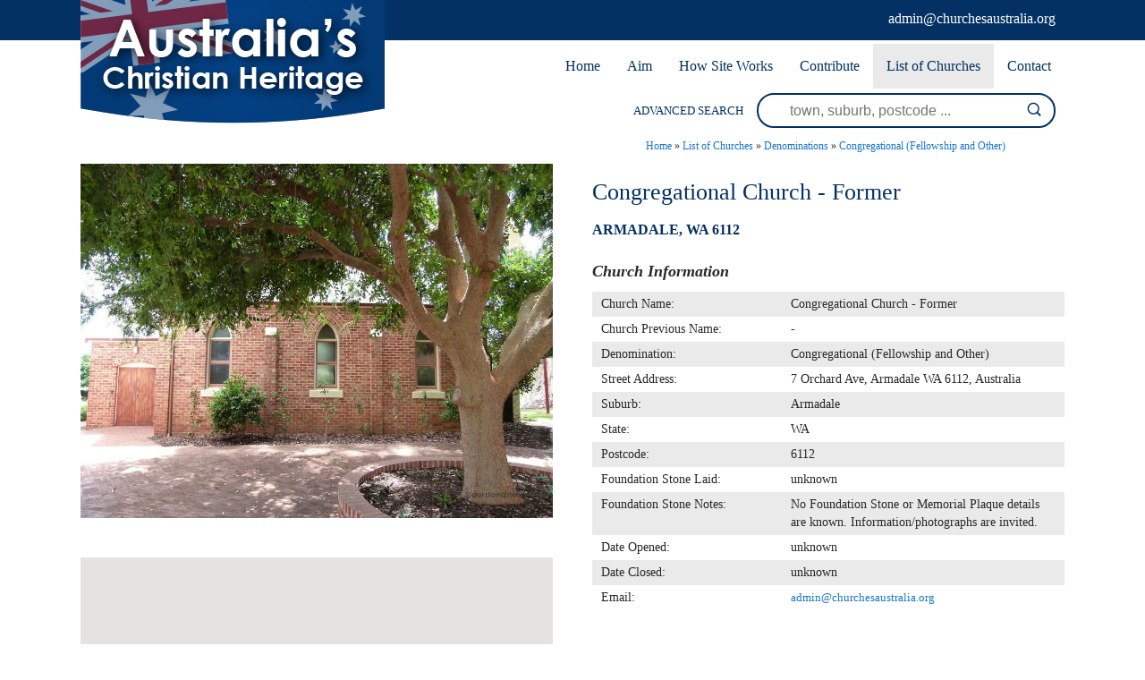

--- FILE ---
content_type: text/html; charset=UTF-8
request_url: https://www.churchesaustralia.org/list-of-churches/denominations/congregational-fellowship-and-other/directory/4369-congregational-church-former
body_size: 3908
content:
<!DOCTYPE html><html xmlns='http://www.w3.org/1999/xhtml' xml:lang='en' lang='en'><head><title>Congregational Church - Former | Churches Australia</title><meta http-equiv='Content-Type' content='text/html; charset=UTF-8' /><meta name='viewport' content='width=device-width, initial-scale=1, minimum-scale=1, maximum-scale=1, user-scalable=no' /><meta name='description' content='<p>The former Congregational Church building was re-located to its present site in the Minnawarra Historic Precinct, Armadale,&nbsp;in 1988. The building was originally erected in 1903. No other details are known about the church or where the building was originally&nbsp;located. More historical information/photographs of the former church/congregation are invited. Photograph uploaded 29/12/2018.</p>

<p>&nbsp;</p>

<p>&nbsp;</p>

<p>&nbsp;</p>
' /><meta name='keywords' content='Congregational, Churches, Australia' /><meta name='author' content='UBC Web Design' /><meta name='dcterms.rightsHolder' content='Churches Australia - UBC Copyright &copy; 2016' /><meta name='robots' content='index,follow' /><meta http-equiv='X-UA-Compatible' content='IE=Edge' /><link rel='apple-touch-icon-precomposed' href='https://www.churchesaustralia.org/apple-touch-icon.png' /><link rel='apple-touch-icon' sizes='57x57' href='https://www.churchesaustralia.org/apple-icon-57x57.png' /><link rel='apple-touch-icon' sizes='60x60' href='https://www.churchesaustralia.org/apple-icon-60x60.png' /><link rel='apple-touch-icon' sizes='72x72' href='https://www.churchesaustralia.org/apple-icon-72x72.png' /><link rel='apple-touch-icon' sizes='76x76' href='https://www.churchesaustralia.org/apple-icon-76x76.png' /><link rel='apple-touch-icon' sizes='114x114' href='https://www.churchesaustralia.org/apple-icon-114x114.png' /><link rel='apple-touch-icon' sizes='120x120' href='https://www.churchesaustralia.org/apple-icon-120x120.png' /><link rel='apple-touch-icon' sizes='144x144' href='https://www.churchesaustralia.org/apple-icon-144x144.png' /><link rel='apple-touch-icon' sizes='152x152' href='https://www.churchesaustralia.org/apple-icon-152x152.png' /><link rel='apple-touch-icon' sizes='180x180' href='https://www.churchesaustralia.org/apple-icon-180x180.png' /><link rel='icon' type='image/png' sizes='192x192'  href='https://www.churchesaustralia.org/android-icon-192x192.png' /><link rel='icon' type='image/png' sizes='32x32' href='https://www.churchesaustralia.org/favicon-32x32.png' /><link rel='icon' type='image/png' sizes='96x96' href='https://www.churchesaustralia.org/favicon-96x96.png' /><link rel='icon' type='image/png' sizes='16x16' href='https://www.churchesaustralia.org/favicon-16x16.png' /><link rel='manifest' href='https://www.churchesaustralia.org/manifest.json' /><meta name='msapplication-TileColor' content='#ffffff' /><meta name='msapplication-TileImage' content='https://www.churchesaustralia.org/ms-icon-144x144.png' /><meta name='theme-color' content='#ffffff' /><link rel="stylesheet" href="https://www.churchesaustralia.org/include/Main.min.css" /><link rel="stylesheet" href="https://www.churchesaustralia.org/include/Lightbox.min.css" media="screen" /><link rel="stylesheet" href="https://www.churchesaustralia.org/include/jquery-ui.min.css" media="screen" /><script src="https://jupiter.ubcserver.com/~hosting/include/AceWebEngine-v4.min.js"></script><script src="https://www.churchesaustralia.org/include/jquery.min.js"></script><script src="https://www.churchesaustralia.org/include/jquery-ui.min.js"></script><script src="https://www.churchesaustralia.org/include/DatePicker.min.js"></script></head><body><div id='wrapper'><div id='Mobilemenuholder'><div id='Mmenu'><nav>
	<ul>
		<li>
			<a href="https://www.churchesaustralia.org/" target="_self" class="inactive">Home</a>
		</li>
		<li>
			<a href="https://www.churchesaustralia.org/our-aim/" target="_self" class="inactive">Aim</a>
		</li>
		<li>
			<a href="https://www.churchesaustralia.org/how-site-works/" target="_self" class="inactive">How Site Works</a>
		</li>
		<li>
			<a href="https://www.churchesaustralia.org/contribute/" target="_self" class="inactive">Contribute</a>
		</li>
		<li>
			<a href="https://www.churchesaustralia.org/list-of-churches/" target="_self" class="inactive active-child">List of Churches</a>
		<ul>
			<li>
				<a href="https://www.churchesaustralia.org/list-of-churches/denominations/" target="_self" class="inactive active-child">Denominations</a>
			</li>
			<li>
				<a href="https://www.churchesaustralia.org/list-of-churches/locations/" target="_self" class="inactive">Locations</a>
			</li>
		</ul>
		</li>
		<li>
			<a href="https://www.churchesaustralia.org/contact/" target="_self" class="inactive">Contact</a>
		</li>
	</ul>
</nav>
</div></div><!--Mobilemenuholder--><div id='headertop'><div id='headertopinner'><div id='headerbanner'><a href='https://www.churchesaustralia.org/'><img src='https://www.churchesaustralia.org/images/logo.png' alt='Churches Australia' title='Churches Australia' /></a></div><!--headerbanner--><div id='sociallinkstop'><div id='sociallinkstopemail'><a target='_blank' href='admin@churchesaustralia.org'><img src='https://www.churchesaustralia.org/images/social/email-icon-white.png' alt='Email Us' title='Email Us' /></a></div></div><!--sociallinkstop--><div id='headertopemail'><a href="&#109;&#97;i&#108;&#116;o&#58;&#97;&#100;&#109;i&#110;&#64;&#99;h&#117;&#114;&#99;h&#101;&#115;&#97;u&#115;&#116;&#114;a&#108;&#105;&#97;.&#111;&#114;&#103;">&#97;&#100;&#109;i&#110;&#64;&#99;h&#117;&#114;&#99;h&#101;&#115;&#97;u&#115;&#116;&#114;a&#108;&#105;&#97;.&#111;&#114;&#103;</a></div></div></div><div id='menuh'><nav>
	<ul>
		<li>
			<a href="https://www.churchesaustralia.org/" target="_self" class="inactive">Home</a>
		</li>
		<li>
			<a href="https://www.churchesaustralia.org/our-aim/" target="_self" class="inactive">Aim</a>
		</li>
		<li>
			<a href="https://www.churchesaustralia.org/how-site-works/" target="_self" class="inactive">How Site Works</a>
		</li>
		<li>
			<a href="https://www.churchesaustralia.org/contribute/" target="_self" class="inactive">Contribute</a>
		</li>
		<li>
			<a href="https://www.churchesaustralia.org/list-of-churches/" target="_self" class="inactive active-child">List of Churches</a>
		<ul>
			<li>
				<a href="https://www.churchesaustralia.org/list-of-churches/denominations/" target="_self" class="inactive active-child">Denominations</a>
			</li>
			<li>
				<a href="https://www.churchesaustralia.org/list-of-churches/locations/" target="_self" class="inactive">Locations</a>
			</li>
		</ul>
		</li>
		<li>
			<a href="https://www.churchesaustralia.org/contact/" target="_self" class="inactive">Contact</a>
		</li>
	</ul>
</nav>
</div><div id='header'><div id='headersearchinner'><div id='col1' class='col'>ADVANCED SEARCH </div><!--col1--><div id='col2' class='col'><form name='search' action='https://www.churchesaustralia.org/list-of-churches/denominations/congregational-fellowship-and-other/search/' method='get'><input type='text' name='query' value='' placeholder='town, suburb, postcode ...'/><input type='submit' name='btn' value='' /></form></div><!--col2--></div><!--headersearchinner--><div id='Rmenuholder'><div id='Rmenu'><nav>
	<ul>
		<li>
			<a href="https://www.churchesaustralia.org/" target="_self" class="inactive">Home</a>
		</li>
		<li>
			<a href="https://www.churchesaustralia.org/our-aim/" target="_self" class="inactive">Aim</a>
		</li>
		<li>
			<a href="https://www.churchesaustralia.org/how-site-works/" target="_self" class="inactive">How Site Works</a>
		</li>
		<li>
			<a href="https://www.churchesaustralia.org/contribute/" target="_self" class="inactive">Contribute</a>
		</li>
		<li>
			<a href="https://www.churchesaustralia.org/list-of-churches/" target="_self" class="inactive active-child">List of Churches</a>
		<ul>
			<li>
				<a href="https://www.churchesaustralia.org/list-of-churches/denominations/" target="_self" class="inactive active-child">Denominations</a>
			</li>
			<li>
				<a href="https://www.churchesaustralia.org/list-of-churches/locations/" target="_self" class="inactive">Locations</a>
			</li>
		</ul>
		</li>
		<li>
			<a href="https://www.churchesaustralia.org/contact/" target="_self" class="inactive">Contact</a>
		</li>
	</ul>
</nav>
</div></div><!--Rmenuholder--></div><!--header--><div id='middlewrap'><div id='middle'><div id='pagetree'><p><a href='https://www.churchesaustralia.org/'>Home</a> &raquo; <a href='https://www.churchesaustralia.org/list-of-churches/'>List of Churches</a> &raquo; <a href='https://www.churchesaustralia.org/list-of-churches/denominations/'>Denominations</a> &raquo; <a href='https://www.churchesaustralia.org/list-of-churches/denominations/congregational-fellowship-and-other/'>Congregational (Fellowship and Other)</a></p></div><div class='margin'><div id='directoryD_left'><div class='directoryD_large'><a href='https://www.churchesaustralia.org/content/directory/full/Congregational_Church_-_Former-12042-4369.jpg' data-lightbox='directory' data-title='Congregational Church - Former 00-01-2012 - (c) gordon@mingor.net'><img src='https://www.churchesaustralia.org//content/directory/full/Congregational_Church_-_Former-12042-4369.jpg' alt='Congregational Church - Former' title='Congregational Church - Former - 00-01-2012 (c) gordon@mingor.net'/></a></div><div class='ubcmapbox2'><div class='ubcmap' data-ubcmap-showId='4369' data-ubcmap-lat='-32.149742' data-ubcmap-lng='116.016563' data-ubcmap-zoom='10' data-ubcmap-enlarge='false' data-ubcmap-baseurl='https://www.churchesaustralia.org/'></div></div></div><div id='directoryD_right'><h1>Congregational Church - Former</h1><h5><b>Armadale, WA 6112</b></h5><div class='directorydisplayfacts'><h4>Church Information</h4><table cellpadding='0' cellspacing='0'><tr><td>Church Name:&nbsp;</td><td>Congregational Church - Former</td></tr><tr><td>Church Previous Name:&nbsp;</td><td>-</td></tr><tr><td>Denomination:&nbsp;</td><td>Congregational (Fellowship and Other)</td></tr><tr><td>Street Address:&nbsp;</td><td>7 Orchard Ave, Armadale WA 6112, Australia</td></tr><tr><td>Suburb:&nbsp;</td><td>Armadale</td></tr><tr><td>State:&nbsp;</td><td>WA</td></tr><tr><td>Postcode:&nbsp;</td><td>6112</td></tr><tr><td>Foundation Stone Laid:&nbsp;</td><td>unknown</td></tr><tr><td>Foundation Stone Notes:&nbsp;</td><td>No Foundation Stone or Memorial Plaque details are known. Information/photographs are invited.</td></tr><tr><td>Date Opened:&nbsp;</td><td>unknown</td></tr><tr><td>Date Closed:&nbsp;</td><td>unknown</td></tr><tr><td>Email:&nbsp;</td><td><a href="&#109;&#97;i&#108;&#116;o&#58;&#97;&#100;&#109;i&#110;&#64;&#99;h&#117;&#114;&#99;h&#101;&#115;&#97;u&#115;&#116;&#114;a&#108;&#105;&#97;.&#111;&#114;&#103;">&#97;&#100;&#109;i&#110;&#64;&#99;h&#117;&#114;&#99;h&#101;&#115;&#97;u&#115;&#116;&#114;a&#108;&#105;&#97;.&#111;&#114;&#103;</a></td></tr></table></div><h4>Comments</h4><div class='directorydisplaytext'><p>The former Congregational Church building was re-located to its present site in the Minnawarra Historic Precinct, Armadale,&nbsp;in 1988. The building was originally erected in 1903. No other details are known about the church or where the building was originally&nbsp;located. More historical information/photographs of the former church/congregation are invited. Photograph uploaded 29/12/2018.</p>

<p>&nbsp;</p>

<p>&nbsp;</p>

<p>&nbsp;</p>
</div><div id='directoryD_links'><a id='directoryD_enquire' href='https://www.churchesaustralia.org/contact/?description=Congregational%20Church%20-%20Former'>CONTRIBUTE UPDATED INFORMATION</a></div><div class='directorydisplayauthor'>Last Updated: Saturday 29th December, 2018</div></div></div><script src="https://maps.googleapis.com/maps/api/js?key=AIzaSyBM0nm9IJfUxZecZHt8ywG3CVWRDfsHjh4"></script><script type='text/javascript' src='https://www.churchesaustralia.org/include/map.js'></script><script type="text/javascript" src="//static.addtoany.com/menu/page.js"></script><div id='social'><span class="a2a_kit a2a_kit_size_32 a2a_default_style"><a class='a2a_button_facebook'></a><a class='a2a_button_pinterest'></a><a class='a2a_button_twitter'></a><a class='a2a_button_linkedin'></a><a class='a2a_button_google_plus'></a><a class='a2a_button_evernote'></a><a class='a2a_button_reddit'></a><a class='a2a_button_email'></a></span></div></div></div><div id='searchwrap'><div id='lowersearchbar'><div id='lowercol1' class='lowercol'>ADVANCED SEARCH </div><div id='lowercol2' class='lowercol'><form name='search' action='https://www.churchesaustralia.org/list-of-churches/denominations/congregational-fellowship-and-other/search/' method='get'><input type='text' name='query' value='' placeholder='town, suburb, postcode ...'/><input type='submit' name='btn' value='' /></form></div></div></div><div id='lowerwrap'><div id='lower'><img src='https://www.churchesaustralia.org/images/lower-logo.png' alt='' /><div id='menulower'><nav>
	<ul>
		<li>
			<a href="https://www.churchesaustralia.org/" target="_self" class="inactive">Home</a>
		</li>
		<li>
			<a href="https://www.churchesaustralia.org/our-aim/" target="_self" class="inactive">Aim</a>
		</li>
		<li>
			<a href="https://www.churchesaustralia.org/how-site-works/" target="_self" class="inactive">How Site Works</a>
		</li>
		<li>
			<a href="https://www.churchesaustralia.org/contribute/" target="_self" class="inactive">Contribute</a>
		</li>
		<li>
			<a href="https://www.churchesaustralia.org/list-of-churches/" target="_self" class="inactive active-child">List of Churches</a>
		<ul>
			<li>
				<a href="https://www.churchesaustralia.org/list-of-churches/denominations/" target="_self" class="inactive active-child">Denominations</a>
			</li>
			<li>
				<a href="https://www.churchesaustralia.org/list-of-churches/locations/" target="_self" class="inactive">Locations</a>
			</li>
		</ul>
		</li>
		<li>
			<a href="https://www.churchesaustralia.org/contact/" target="_self" class="inactive">Contact</a>
		</li>
	</ul>
</nav>
</div><div id='sociallinks'></div><div id='lowermail'><a href="&#109;&#97;i&#108;&#116;o&#58;&#97;&#100;&#109;i&#110;&#64;&#99;h&#117;&#114;&#99;h&#101;&#115;&#97;u&#115;&#116;&#114;a&#108;&#105;&#97;.&#111;&#114;&#103;">&#97;&#100;&#109;i&#110;&#64;&#99;h&#117;&#114;&#99;h&#101;&#115;&#97;u&#115;&#116;&#114;a&#108;&#105;&#97;.&#111;&#114;&#103;</a></div><!--lowermail--></div></div><div id='footer'><a href='https://www.churchesaustralia.org/sitemap'>Sitemap</a> | 2016 - 2026 &copy; Churches Australia | www.churchesaustralia.org - All Rights Reserved | Design by <a href='http://www.ubcwebdesign.com.au/' target='_blank' title='Reliable Australian Hosting &amp; Domain Names'>UBC Web Design</a><img src='https://jupiter.ubcserver.com/~hosting/images/logo-footer.png' alt='UBC Web Design logo' /></div></div><script src="https://www.churchesaustralia.org/include/lightbox-2.8.min.js"></script><script type='text/javascript'>
// Run jQuery Code only when jQuery is available

if (typeof jQuery !== 'undefined') {
	function collapse_menu(elem)
	{
		// Get viewport width
		var vpWidth = jQuery(window).width();

		// Add Show Menu Button
		if (!jQuery("#toggleMenu").length)
		{
			jQuery("<div id='toggleMenu'>Menu</div>").insertBefore(elem).hide();
		}

		// Expand or collapse menu based on viewport width
		if (vpWidth <= 640 && !jQuery(elem).hasClass("collapsed"))
		{
			jQuery("#toggleMenu").show();
			jQuery(elem).slideToggle("fast").addClass("collapsed");
		}
		else if (vpWidth > 640 && jQuery(elem).hasClass("collapsed"))
		{
			jQuery("#toggleMenu").hide();
			jQuery(elem).show().removeClass("collapsed");
		}
	}

	jQuery(document).ready(function() {

		// PRODUCT FILTERING

		// Hide all options that should be hidden
		jQuery(".filterHide").slideToggle("fast");

		// Toggle filters once heading is selected
		jQuery(".filterHead").click(function() {
			jQuery(this).siblings(".filterOpts").slideToggle("fast");
		});

		// MENU COLLAPSE CODE

		// Element to collapse
		var menu_elem = jQuery("#Mmenu > nav");

		// Collapse Menu on page load
		collapse_menu(menu_elem);

		// Collapse Menu on window resize
		jQuery(window).resize(function() {
			collapse_menu(menu_elem);
		});

		// Toggle expandable menu
		jQuery("#toggleMenu").on("click", function() {
			if (jQuery(menu_elem).hasClass("collapsed")) {
				jQuery(menu_elem).slideToggle("fast", "linear");
			}
		});

		// END MENU COLLAPSE
	});
}
</script></body></html><!-- 0.8573 -->

--- FILE ---
content_type: text/xml;charset=UTF-8
request_url: https://www.churchesaustralia.org/phpsqlajax_genxml.php?single=4369
body_size: 230
content:
<markers><marker name="Congregational Church - Former" address="7 Orchard Ave, Armadale WA 6112, Australia" suburb="Armadale" state="WA" postcode="6112" phone="" url="" lat="-32.149742" lng="116.016563" type="church" img="Congregational_Church_-_Former-12042-4369.jpg" /></markers>